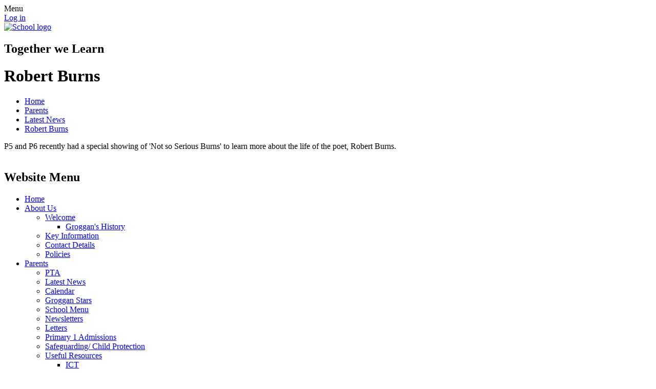

--- FILE ---
content_type: text/html; charset=utf-8
request_url: https://www.groggan.com/news/detail/robert-burns/
body_size: 30743
content:

<!doctype html>

            <!--[if IE 6]><html class="lt-ie10 lt-ie9 lt-ie8 lt-ie7 ie6 ie responsive" lang="en"><![endif]-->
            <!--[if IE 7]><html class="lt-ie10 lt-ie9 lt-ie8 ie7 ie responsive" lang="en"><![endif]-->
            <!--[if IE 8]><html class="lt-ie10 lt-ie9 ie8 ie responsive" lang="en"><![endif]-->
            <!--[if IE 9]><html class="lt-ie10 ie9 ie responsive" lang="en"><![endif]-->
            <!--[if gt IE 9]><!--><html class="responsive" lang="en"><!--<![endif]-->
            
  <head>
    <meta charset="utf-8">
    <meta http-equiv="X-UA-Compatible" content="IE=edge">
    <meta name="viewport" content="width=device-width, initial-scale=1, user-scalable=no">
    <meta name="description" content="Groggan Primary School">

    <title>Robert Burns | Groggan Primary School</title>

    




  <link rel="stylesheet" href="https://primarysite-prod-sorted.s3.amazonaws.com/static/7.0.4/gen/presenter_prologue_css.7b7812f9.css" type="text/css">




<style type="text/css">
  .ps_primarysite-editor_panel-site-coloured-content {
    background-color: #ffffff!important;
  }
</style>


  <link rel="stylesheet" href="https://primarysite-prod-sorted.s3.amazonaws.com/static/7.0.4/gen/all-site-icon-choices.034951b5.css" type="text/css">



    
    <link rel="shortcut icon" href="https://primarysite-prod.s3.amazonaws.com/theme/GrogganPrimarySchool/favicon.ico">
    <link rel="apple-touch-icon" href="https://primarysite-prod.s3.amazonaws.com/theme/GrogganPrimarySchool/apple-touch-icon-precomposed.png">
    <link rel="apple-touch-icon-precomposed" href="https://primarysite-prod.s3.amazonaws.com/theme/GrogganPrimarySchool/apple-touch-icon-precomposed.png">
    
    <meta name="application-name" content="Groggan Primary School">
    <meta name="msapplication-TileColor" content="#204295">
    <meta name="msapplication-TileImage" content="https://primarysite-prod.s3.amazonaws.com/theme/GrogganPrimarySchool/metro-icon.png">

    
    <link rel="stylesheet" type="text/css" href="https://primarysite-prod.s3.amazonaws.com/theme/GrogganPrimarySchool/style-global.css">
    <link rel="stylesheet" type="text/css" media="(min-width: 981px)" href="https://primarysite-prod.s3.amazonaws.com/theme/GrogganPrimarySchool/style.css">
    <link rel="stylesheet" type="text/css" media="(max-width: 980px)" href="https://primarysite-prod.s3.amazonaws.com/theme/GrogganPrimarySchool/style-responsive.css">
    
    <link href="https://fonts.googleapis.com/css?family=Muli:400,400i,700,800" rel="stylesheet">

    

    

<script>
  // This is the first instance of `window.psProps`, so if these values are removed, make sure
  // `window.psProps = {};` is still there because it's used in other places.
  window.psProps = {
    lazyLoadFallbackScript: 'https://primarysite-prod-sorted.s3.amazonaws.com/static/7.0.4/gen/lazy_load.1bfa9561.js',
    picturefillScript: 'https://primarysite-prod-sorted.s3.amazonaws.com/static/7.0.4/gen/picturefill.a26ebc92.js'
  };
</script>


  <script type="text/javascript" src="https://primarysite-prod-sorted.s3.amazonaws.com/static/7.0.4/gen/presenter_prologue_js.cfb79a3d.js"></script>


<script type="text/javascript">
  function ie() {
    for (var v = 3, el = document.createElement('b'), all = el.all || [];
      el.innerHTML = '<!--[if gt IE ' + (++v) + ']><i><![endif]-->', all[0]; );
    return v > 4 ? v : document.documentMode;
  }

  $(function() {
    switch (ie()) {
      case 10:
        ps.el.html.addClass('ie10');
      case 9:
      case 8:
        ps.el.body.prepend(
          '<div class="unsupported-browser">' +
            '<span class="warning-logo">&#xe00a; </span>' +
            'This website may not display correctly as you are using an old version of ' +
            'Internet Explorer. <a href="/primarysite/unsupported-browser/">More info</a>' +
          '</div>');
        break;
    }
  });
</script>

<script type="text/javascript">
  $(function() {
    ps.el.body
      .data('social_media_url', 'https://social.secure-primarysite.net/site/groggan-primary-school/')
      .data('social_media_api', 'https://social.secure-primarysite.net/api/site-connected/groggan-primary-school/')
      .data('STATIC_URL', 'https://primarysite-prod-sorted.s3.amazonaws.com/static/7.0.4/')
      .data('site_width', 700)
      .data('news_width', 512)
      .data('csrf_token', 'rBRvrboPRxW5u78EHOgKQa2pwX9TdEMpJP3b1MXr2S6GVNSi4oTaW2tq0MUXbONZ')
      .data('disable_right_click', 'True')
      .data('normalize_css', 'https://primarysite-prod-sorted.s3.amazonaws.com/static/7.0.4/gen/normalize_css.7bf5a737.css')
      .data('ck_editor_counterbalances', 'https://primarysite-prod-sorted.s3.amazonaws.com/static/7.0.4/gen/ck_editor_counterbalances.2519b40e.css')
      .data('basic_site', false)
      // Seasonal Effects
      .data('include_seasonal_effects', '')
      .data('show_seasonal_effects_on_page', '')
      .data('seasonal_effect', '3')
      .data('can_enable_seasonal_effects', 'False')
      .data('seasonal_effect_active', 'False')
      .data('disablePicturesBlock', false)
      .data('hasNewCookiePopup', true);

    if (document.documentElement.dataset.userId) {
      window.updateCsrf();
    }
  });
</script>


<script>

function recaptchaCallback() {
    grecaptcha.ready(function() {
        var grecaptcha_execute = function(){
    grecaptcha.execute('6LcHwgAiAAAAAJ6ncdKlMyB1uNoe_CBvkfgBiJz1', {action: 'homepage'}).then(function(token) {
        document.querySelectorAll('input.django-recaptcha-hidden-field').forEach(function (value) {
            value.value = token;
        });
        return token;
    })
};
grecaptcha_execute()
setInterval(grecaptcha_execute, 120000);


    });
  };
</script>






  </head>

  <body>
    

    <div class="responsive-bar visible-small">
      <span class="navbar-toggle website-navbar-toggle visible-small" data-nav="website"></span>
      <span class="navigation-bar-title">Menu</span>
    </div>

    <div class="container">
      <div class="inner-container">
        <span class="login-link small visible-large">
  <a href="https://groggan-primary-school.secure-primarysite.net/accounts/login/primarysite/?next=/news/detail/robert-burns/" rel="nofollow">Log in</a>

</span>

        <header class="main-header">
          
          <a href="/" class="home-link hvr-pop" title="Home Page">
          	<img src="https://primarysite-prod.s3.amazonaws.com/theme/GrogganPrimarySchool/logo.png" alt="School logo" />
          </a>
        	<div class="schmotto-resp"><h2>Together we Learn</h2></div>

          
        </header>

        <div class="content-container">
          <h1 class="page-title">Robert Burns</h1>

          <ul class="breadcrumbs small">
            
  <li><a href="/">Home</a></li>
  <li><a href="/topic/parents">Parents</a></li>
  <li><a href="/stream/news/full/1/-//">Latest News</a></li>
  <li><a href="/news/detail/robert-burns/">Robert Burns</a></li>

          </ul>

          
  <div class="ps_news-detail-text">P5 and P6 recently had a special showing of 'Not so Serious Burns' to learn more about the life of the poet, Robert Burns.</div>
  <div>

<div id="ps_news-images-section-691942718" class="news-rendered-pictures">

    <div class="slideshow">
    
        <a href="https://primarysite-prod-sorted.s3.amazonaws.com/groggan-primary-school/UploadedImage/4bd0afb13ba14ef49ebbaac58d524883_1x1.png">
            <img src="https://primarysite-prod-sorted.s3.amazonaws.com/groggan-primary-school/UploadedImage/4bd0afb13ba14ef49ebbaac58d524883_thumb.png" alt="">
        </a>
    
    </div>

</div>

<script type="text/javascript">
    $(function() {

    // store trigger details for each slideshow object in the dom
        var $body = $('body'),
            registered_slideshows = $body.data('registered_slideshows'),
            autoplay = 5000;

        if (registered_slideshows == null) {
            registered_slideshows = {};
        }

        if (ps.is_mobile) {
            autoplay = false;
        }

        registered_slideshows['ps_news-images-section-691942718'] = {
            selector: "ps_news-images-section-691942718",
            options: {
                theme: 'picture-block-slideshow',
                height: 0.75,
                autoplay: autoplay,
                maxScaleRatio: 1, // don't upscale small images
                transition: 'slide', // fixed, unlike pictures plugin
                extend: function() {
                    // add a play/pause link to the gallery, and hook it up to toggle *this* one
                  var gallery = this,
                          $thumbnails_container = $('#ps_news-images-section-691942718 .galleria-thumbnails-container'),
                          $fullscreenWrapper = $('<div class="ps_fullscreen"><a name="fullscreen"></a></div>'),
                          $fullscreenToggle = $fullscreenWrapper.children('a'),
                          $playPauseWrapper = $('<div class="ps_play-pause"><a name="play-pause"></a></div>'),
                          $playPauseToggle = $playPauseWrapper.children('a');

                  $fullscreenWrapper.insertBefore($thumbnails_container);
                  $playPauseWrapper.insertBefore($thumbnails_container);

                  // go fullscreen
                  $fullscreenToggle.on('click', function() {
                    gallery.toggleFullscreen();
                  });

                  // update play/pause based on other events too
                  gallery.bind('pause', function() {
                    // removeClass used to prevent issues when manually
                    // selecting image from thumbnails
                    $playPauseToggle.removeClass('ps_play-pause-playing');
                  });

                  gallery.bind('play', function() {
                    $playPauseToggle.toggleClass('ps_play-pause-playing');
                  });

                  $playPauseToggle.on('click', function() {
                    if ($playPauseToggle.hasClass('ps_play-pause-playing')) {
                      $playPauseToggle.toggleClass('ps_play-pause-playing');
                      gallery.pause();
                    } else {
                      gallery.play();
                    }
                  });
                }
            }
        };

        $body.data('registered_slideshows', registered_slideshows);
    });
</script>
</div>

        </div>

        <nav class="main-nav mobile-nav small">
          <span class="close-mobile-nav" data-nav="website"></span>
          <h2 class="ps_mobile-header">Website Menu</h2>

          <ul>
            <li class="ps_topic_link home-btn"><a href="/">Home</a></li>
            <li class="ps_nav-top-level ps_submenu ps_topic_link ps_topic_slug_about-us"><a href="/topic/about-us" >About Us</a><ul><li class=" ps_submenu ps_page_link ps_page_slug_welcome"><a href="/welcome/" >Welcome</a><ul><li class="  ps_page_link ps_page_slug_groggans-history"><a href="/groggans-history/" >Groggan&#x27;s History</a></li></ul></li>
<li class="  ps_page_link ps_page_slug_key-information"><a href="/key-information/" >Key Information</a></li>
<li class="  ps_page_link ps_page_slug_contact-details"><a href="/contact-details/" >Contact Details</a></li>
<li class="  ps_page_link ps_page_slug_policies"><a href="/policies/" >Policies</a></li></ul></li>
            <li class="ps_nav-top-level ps_submenu ps_topic_link ps_topic_slug_parents"><a href="/topic/parents" >Parents</a><ul><li class="  ps_page_link ps_page_slug_pta-2"><a href="/pta-2/" >PTA</a></li>
<li class="  ps_page_link ps_page_slug_latest-news"><a href="/stream/news/full/1/-//" >Latest News</a></li>
<li class="  ps_page_link ps_page_slug_calendar"><a href="/diary/grid/" >Calendar</a></li>
<li class="  ps_page_link ps_page_slug_groggan-stars"><a href="/groggan-stars/" >Groggan Stars</a></li>
<li class="  ps_page_link ps_page_slug_school-menu"><a href="/school-menu/" >School Menu</a></li>
<li class="  ps_page_link ps_page_slug_newsletters"><a href="/stream/newsletters/full/1/-//" >Newsletters</a></li>
<li class="  ps_page_link ps_page_slug_letters"><a href="/letters/" >Letters</a></li>
<li class="  ps_page_link ps_page_slug_primary-1-admissions"><a href="/primary-1-admissions/" >Primary 1 Admissions</a></li>
<li class="  ps_page_link ps_page_slug_safeguarding-child-protection"><a href="/safeguarding-child-protection/" >Safeguarding/ Child Protection</a></li>
<li class=" ps_submenu ps_page_link ps_page_slug_useful-resources"><a href="/useful-resources/" >Useful Resources</a><ul><li class=" ps_submenu ps_page_link ps_page_slug_ict"><a href="/ict/" >ICT</a><ul><li class="  ps_page_link ps_page_slug_internet-safety-1"><a href="/internet-safety-1/" >Internet Safety</a></li></ul></li>
<li class="  ps_page_link ps_page_slug_literacy-2"><a href="/literacy-2/" >Literacy</a></li>
<li class=" ps_submenu ps_page_link ps_page_slug_numeracy-2"><a href="/numeracy-2/" >Numeracy</a><ul><li class="  ps_page_link ps_page_slug_times-tables"><a href="/times-tables/" >Times Tables</a></li></ul></li></ul></li></ul></li>
            <li class="ps_nav-top-level ps_submenu ps_topic_link ps_topic_slug_children"><a href="/topic/children" >Children</a><ul><li class=" ps_submenu ps_page_link ps_page_slug_class-pages"><a href="/class-pages/" >Class Pages</a><ul><li class="  ps_page_link ps_page_slug_p1-1"><a href="/p1-1/" >P1</a></li>
<li class="  ps_page_link ps_page_slug_p23"><a href="/p23/" >P2/3</a></li>
<li class="  ps_page_link ps_page_slug_p34"><a href="/p34/" >P3/4</a></li>
<li class="  ps_page_link ps_page_slug_p-5"><a href="/p-5/" >P 5</a></li>
<li class="  ps_page_link ps_page_slug_p-6"><a href="/p-6/" >P 6</a></li>
<li class="  ps_page_link ps_page_slug_p-7"><a href="/p-7/" >P 7</a></li></ul></li>
<li class=" ps_submenu ps_page_link ps_page_slug_gallery"><a href="/gallery/" >Gallery</a><ul><li class="  ps_page_link ps_page_slug_kingspan-rugby-fans"><a href="/kingspan-rugby-fans/" >Kingspan Rugby Fans</a></li>
<li class="  ps_page_link ps_page_slug_p67-fairtrade-trip-to-tesco"><a href="/p67-fairtrade-trip-to-tesco/" >P6/7 Fairtrade Trip to Tesco</a></li>
<li class="  ps_page_link ps_page_slug_primary-7-cullybackey-in-o-v8-day"><a href="/primary-7-cullybackey-in-o-v8-day/" >Primary 7 Cullybackey IN-O-V8 Day</a></li>
<li class="  ps_page_link ps_page_slug_post-primary-school-visitors-to-primary-6-and-7"><a href="/post-primary-school-visitors-to-primary-6-and-7/" >Post Primary School visitors to Primary 6 and 7.</a></li>
<li class="  ps_page_link ps_page_slug_guess-the-name-of-the-teddy"><a href="/guess-the-name-of-the-teddy/" >Guess the Name of the Teddy</a></li>
<li class="  ps_page_link ps_page_slug_primary-5-7-carol-service"><a href="/primary-5-7-carol-service/" >Primary 5- 7 Carol Service</a></li>
<li class="  ps_page_link ps_page_slug_primary-1-4-nativity"><a href="/primary-1-4-nativity/" >Primary 1 - 4 Nativity</a></li>
<li class="  ps_page_link ps_page_slug_primary-7-treat-day"><a href="/primary-7-treat-day/" >Primary 7 Treat Day</a></li>
<li class="  ps_page_link ps_page_slug_literacy-and-numeracy-legends-for-october"><a href="/literacy-and-numeracy-legends-for-october/" >Literacy and Numeracy Legends for October</a></li>
<li class="  ps_page_link ps_page_slug_football-with-sammy"><a href="/football-with-sammy/" >Football with Sammy</a></li>
<li class="  ps_page_link ps_page_slug_top-notes"><a href="/top-notes/" >Top Notes!</a></li>
<li class="  ps_page_link ps_page_slug_anniversary-concert"><a href="/anniversary-concert/" >Anniversary Concert</a></li>
<li class="  ps_page_link ps_page_slug_80th-anniversary-open-night"><a href="/80th-anniversary-open-night/" >80th Anniversary Open Night</a></li>
<li class="  ps_page_link ps_page_slug_roald-dahl-day"><a href="/roald-dahl-day/" >Roald Dahl Day</a></li>
<li class="  ps_page_link ps_page_slug_80th-anniversary-whole-school-photo"><a href="/80th-anniversary-whole-school-photo/" >80th Anniversary Whole School Photo</a></li>
<li class="  ps_page_link ps_page_slug_80th-anniversary"><a href="/80th-anniversary/" >80th Anniversary</a></li>
<li class="  ps_page_link ps_page_slug_money-week"><a href="/money-week/" >Money Week</a></li>
<li class="  ps_page_link ps_page_slug_harvest-cowboy-fun"><a href="/harvest-cowboy-fun/" >Harvest Cowboy Fun!</a></li>
<li class="  ps_page_link ps_page_slug_scripture-union-201516"><a href="/scripture-union-201516/" >Scripture Union 2015/16</a></li>
<li class="  ps_page_link ps_page_slug_breakfast-club-begins"><a href="/breakfast-club-begins/" >Breakfast Club begins</a></li>
<li class="  ps_page_link ps_page_slug_outside-school-achievements-201617"><a href="/outside-school-achievements-201617/" >Outside School Achievements 2016/17</a></li>
<li class="  ps_page_link ps_page_slug_su-outside-with-rachel"><a href="/su-outside-with-rachel/" >SU outside with Rachel</a></li>
<li class="  ps_page_link ps_page_slug_grange-clean-up"><a href="/grange-clean-up/" >Grange Clean Up</a></li>
<li class="  ps_page_link ps_page_slug_scripture-union-with-su-rachel"><a href="/scripture-union-with-su-rachel/" >Scripture Union with SU Rachel</a></li>
<li class="  ps_page_link ps_page_slug_ellie-our-gymnastics-star"><a href="/ellie-our-gymnastics-star/" >Ellie - our gymnastics star!</a></li>
<li class="  ps_page_link ps_page_slug_bee-safe"><a href="/bee-safe/" >Bee Safe</a></li>
<li class="  ps_page_link ps_page_slug_stem"><a href="/stem/" >STEM</a></li>
<li class="  ps_page_link ps_page_slug_student-of-the-week"><a href="/student-of-the-week/" >Student of the Week</a></li>
<li class="  ps_page_link ps_page_slug_data-handling-week"><a href="/data-handling-week/" >Data Handling Week</a></li>
<li class="  ps_page_link ps_page_slug_assembly-with-su-mark"><a href="/assembly-with-su-mark/" >Assembly with SU Mark</a></li>
<li class="  ps_page_link ps_page_slug_do-you-want-to-build-a-snowman"><a href="/do-you-want-to-build-a-snowman/" >Do you want to build a snowman?</a></li>
<li class="  ps_page_link ps_page_slug_fun-times-with-mrs-wolfenden"><a href="/fun-times-with-mrs-wolfenden/" >Fun times with Mrs. Wolfenden</a></li>
<li class="  ps_page_link ps_page_slug_maths-legends"><a href="/maths-legends/" >Maths Legends</a></li>
<li class="  ps_page_link ps_page_slug_primary-7-at-technology-and-tinsel"><a href="/primary-7-at-technology-and-tinsel/" >Primary 7 at Technology and Tinsel</a></li>
<li class="  ps_page_link ps_page_slug_sporting-events"><a href="/sporting-events/" >Sporting Events</a></li>
<li class="  ps_page_link ps_page_slug_primary-1-photograph"><a href="/primary-1-photograph/" >Primary 1 Photograph</a></li>
<li class="  ps_page_link ps_page_slug_leavers-night"><a href="/leavers-night/" >Leavers&#x27; Night</a></li>
<li class="  ps_page_link ps_page_slug_end-of-term-ice-cream-treat"><a href="/end-of-term-ice-cream-treat/" >End of Term Ice Cream Treat</a></li>
<li class="  ps_page_link ps_page_slug_achievements-outside-school"><a href="/achievements-outside-school/" >Achievements Outside School</a></li>
<li class="  ps_page_link ps_page_slug_sports-day-teachers-race"><a href="/sports-day-teachers-race/" >Sports&#x27; Day - Teachers&#x27; Race</a></li>
<li class="  ps_page_link ps_page_slug_school-uniform"><a href="/school-uniform/" >School Uniform</a></li>
<li class="  ps_page_link ps_page_slug_soft-play-excitement"><a href="/soft-play-excitement/" >Soft Play Excitement!</a></li>
<li class="  ps_page_link ps_page_slug_bible-exhibition"><a href="/bible-exhibition/" >Bible Exhibition</a></li>
<li class="  ps_page_link ps_page_slug_grange-clean-up-1"><a href="/grange-clean-up-1/" >Grange Clean Up</a></li>
<li class="  ps_page_link ps_page_slug_sports-day-2014"><a href="/sports-day-2014/" >Sports Day 2014</a></li>
<li class="  ps_page_link ps_page_slug_book-fair"><a href="/book-fair/" >Book Fair</a></li>
<li class="  ps_page_link ps_page_slug_measures-week"><a href="/measures-week/" >Measures&#x27; Week</a></li>
<li class="  ps_page_link ps_page_slug_greenhill-trip-day-4"><a href="/greenhill-trip-day-4/" >Greenhill Trip Day 4</a></li>
<li class="  ps_page_link ps_page_slug_greenhill-trip-day-3"><a href="/greenhill-trip-day-3/" >Greenhill Trip Day 3</a></li>
<li class="  ps_page_link ps_page_slug_greenhill-trip-day-2"><a href="/greenhill-trip-day-2/" >Greenhill Trip Day 2</a></li>
<li class="  ps_page_link ps_page_slug_greenhill-trip-day-1"><a href="/greenhill-trip-day-1/" >Greenhill Trip Day 1</a></li>
<li class="  ps_page_link ps_page_slug_rainbow-storytelling"><a href="/rainbow-storytelling/" >Rainbow Storytelling</a></li>
<li class="  ps_page_link ps_page_slug_groggan-mothers-day-service"><a href="/groggan-mothers-day-service/" >Groggan Mothers&#x27; Day Service</a></li>
<li class="  ps_page_link ps_page_slug_primary-67-attend-castle-mall-art"><a href="/primary-67-attend-castle-mall-art/" >Primary 6/7 attend Castle Mall Art</a></li>
<li class="  ps_page_link ps_page_slug_groggan-student-of-the-week-awards"><a href="/groggan-student-of-the-week-awards/" >Groggan Student of the Week Awards</a></li>
<li class="  ps_page_link ps_page_slug_world-book-day-a-bunch-of-wallies"><a href="/world-book-day-a-bunch-of-wallies/" >World Book Day - a Bunch of Wallies!</a></li>
<li class="  ps_page_link ps_page_slug_happy-chinese-new-year"><a href="/happy-chinese-new-year/" >Happy Chinese New Year!</a></li>
<li class="  ps_page_link ps_page_slug_technology-and-tinsel"><a href="/technology-and-tinsel/" >Technology and Tinsel</a></li>
<li class="  ps_page_link ps_page_slug_inov8-at-cullybackey-college"><a href="/inov8-at-cullybackey-college/" >INOV8 at Cullybackey College</a></li>
<li class="  ps_page_link ps_page_slug_active-antrim"><a href="/active-antrim/" >Active Antrim</a></li>
<li class="  ps_page_link ps_page_slug_burns-night-celebrations"><a href="/burns-night-celebrations/" >Burns&#x27; Night Celebrations</a></li></ul></li>
<li class=" ps_submenu ps_page_link ps_page_slug_useful-links-1"><a href="/useful-links-1/" >Useful links</a><ul><li class="  ps_page_link ps_page_slug_maths-week-2025"><a href="/maths-week-2025/" >Maths Week 2025</a></li></ul></li></ul></li>
            <li class="ps_nav-top-level ps_submenu ps_topic_link ps_topic_slug_community"><a href="/topic/community" >Community</a><ul><li class="  ps_page_link ps_page_slug_board-of-governors"><a href="/board-of-governors/" >Board of Governors</a></li>
<li class="  ps_page_link ps_page_slug_take-5"><a href="/take-5/" >Take 5</a></li>
<li class="  ps_page_link ps_page_slug_anti-bullying-ambassadors"><a href="/anti-bullying-ambassadors/" >Anti-Bullying Ambassadors</a></li>
<li class="  ps_page_link ps_page_slug_digital-leaders"><a href="/digital-leaders/" >Digital Leaders</a></li>
<li class="  ps_page_link ps_page_slug_schools-council"><a href="/schools-council/" >School&#x27;s Council</a></li>
<li class="  ps_page_link ps_page_slug_eco-committee"><a href="/eco-committee/" >Eco Committee</a></li>
<li class="  ps_page_link ps_page_slug_charity-committee"><a href="/charity-committee/" >Charity Committee</a></li>
<li class="  ps_page_link ps_page_slug_shared-education"><a href="/shared-education/" >Shared Education</a></li>
<li class="  ps_page_link ps_page_slug_useful-links"><a href="/useful-links/" >Useful Links</a></li>
<li class="  ps_page_link ps_page_slug_guestbook"><a href="/guestbook/" >Guestbook</a></li>
<li class="  ps_page_link ps_page_slug_staff-secure-area"><a href="/staff-secure-area/" >Staff Secure Area</a></li></ul></li>

            
            <li class="main-nav-download-app">


</li>

            <li class="login-responsive visible-small">
            
              
  <a href="https://groggan-primary-school.secure-primarysite.net/accounts/login/primarysite/?next=/news/detail/robert-burns/" rel="nofollow">Log in</a>


            
            </li>
          </ul>
        </nav>
        
        <div class="schmotto desktop-only"><h2>Together we Learn</h2></div>

        <footer class="main-footer small">
          
          <div class="footer-links small">
            <ul class="footer-left">
              <li><a href="/special/sitemap/">Sitemap</a></li>
              <li><a href="/special/cookie-information/">Cookie Information</a></li>
              <li><a href="/special/policy/">Website Policy</a></li>
            </ul>

            <ul class="text-right">
              <li>All website content copyright &copy; Groggan Primary School</li>
              <li><a href="https://primarysite.net" rel="nofollow">Website design by<span class="psa-foot" aria-hidden="true">&#x0041;</span>PrimarySite</a></li>
            </ul>
          </div>
        </footer>

      </div>
    </div>

    
    <div class="scroll-top">&#xe000;<span>Top</span></div>

    
    



<script>
  (function() {
    const htmlElement = document.documentElement;

    htmlElement.dataset.gitRevision = '7.0.4';
    htmlElement.dataset.sentryPublicDsn = '';
    htmlElement.dataset.userId = '';
  })();
</script>


  <script type="text/javascript" src="https://primarysite-prod-sorted.s3.amazonaws.com/static/7.0.4/gen/raven_js.8e8cd4fb.js"></script>






  <div class="cookie-settings">
    <div class="cookie-settings-popup">
      <h1 class="cookie-settings-popup-heading">Cookies</h1>

      <p>Unfortunately not the ones with chocolate chips.</p>
      <p>Our cookies ensure you get the best experience on our website.</p>
      <p>Please make your choice!</p>

      <span class="cookie-settings-popup-buttons">
        <button class="cookie-settings-popup-buttons-reject" aria-label="Reject all cookies" type="button" tabindex="1">
          Reject all
        </button>
        <button class="cookie-settings-popup-buttons-accept" aria-label="Accept all cookies" type="button" tabindex="2">
          Accept all
        </button>
        <button class="cookie-settings-popup-buttons-custom" aria-label="Customise cookie settings" type="button" tabindex="3">
          Customise cookie settings
        </button>
      </span>
    </div>

    <div class="cookie-settings-options-popup">
      <div class="cookie-settings-options-popup-content">
        <h1 class="cookie-settings-options-popup-heading" tabindex="-1">Cookies</h1>
        <p>
          Some cookies are necessary in order to make this website function correctly. These are set
          by default and whilst you can block or delete them by changing your browser settings, some
          functionality such as being able to log in to the website will not work if you do this.
          The necessary cookies set on this website are as follows:
        </p>

        <h2 class="cookie-settings-options-popup-sub-heading">Website CMS</h2>
        <p class="cookie-settings-options-popup-text">
          A 'sessionid' token is required for logging in to the website and a 'crfstoken' token is
          used to prevent cross site request forgery.<br>
          An 'alertDismissed' token is used to prevent certain alerts from re-appearing if they have
          been dismissed.<br>
          An 'awsUploads' object is used to facilitate file uploads.
        </p>

        <h2 class="cookie-settings-options-popup-sub-heading">Matomo</h2>
        <p class="cookie-settings-options-popup-text">
          We use
          <a href="https://matomo.org/faq/general/faq_146/" target="_blank" rel="noopener noreferrer">Matomo cookies</a>
          to improve the website performance by capturing information such as browser and device
          types. The data from this cookie is anonymised.
        </p>

        <h2 class="cookie-settings-options-popup-sub-heading">reCaptcha</h2>
        <p class="cookie-settings-options-popup-text">
          Cookies are used to help distinguish between humans and bots on contact forms on this
          website.
        </p>

        <h2 class="cookie-settings-options-popup-sub-heading">Cookie notice</h2>
        <p class="cookie-settings-options-popup-text">
          A cookie is used to store your cookie preferences for this website.
        </p>

        Cookies that are not necessary to make the website work, but which enable additional
        functionality, can also be set. By default these cookies are disabled, but you can choose to
        enable them below:
      </div>

      <div class="cookie-settings-options-popup-buttons">
        <button class="cookie-settings-options-popup-buttons-reject" aria-label="Reject all cookies" type="button">
          Reject all
        </button>
        <button class="cookie-settings-options-popup-buttons-accept" aria-label="Accept all cookies" type="button">
          Accept all
        </button>
        <button class="cookie-settings-options-popup-buttons-save" aria-label="Save cookie settings" type="button">
          Save
        </button>
      </div>
    </div>
  </div>

  
    <script type="text/javascript" src="https://primarysite-prod-sorted.s3.amazonaws.com/static/7.0.4/gen/cookies_js.aedb4301.js"></script>
  






  <script class="common-scripts-script" src="https://primarysite-prod-sorted.s3.amazonaws.com/static/7.0.4/gen/common_scripts.4317a259.js"></script>




<script>
    if (document.querySelectorAll('input.django-recaptcha-hidden-field').length > 0) {
        var s = document.createElement('script');
        s.setAttribute('src','https://www.google.com/recaptcha/api.js?render=6LcHwgAiAAAAAJ6ncdKlMyB1uNoe_CBvkfgBiJz1');
        s.onload=recaptchaCallback;
        document.body.appendChild(s);
    }
</script>


    <script type="text/javascript" src="https://primarysite-prod.s3.amazonaws.com/theme/GrogganPrimarySchool/app.js"></script>
    

    <script type="text/javascript">
  var _paq = _paq || [];

  (function() {
    var u = 'https://piwik.secure-primarysite.net/';

    _paq.push(['setTrackerUrl', u + 'piwik.php']);

    var psHostnameRegex = new RegExp('^([A-Za-z0-9-]{1,63}\\.)+secure-primarysite.net', 'i');

    if (psHostnameRegex.test(window.location.hostname)) {
      // If you're on the subdomain use the common subdomain tracker.
      _paq.push(['setSiteId', 1]);
      _paq.push(['setCookieDomain', '*.secure-primarysite.net']);
      _paq.push(['setDomains', '*.secure-primarysite.net']);
    } else {
      // If you're not on the subdomain use the site specific tracker.
      _paq.push(['setSiteId', 4038]);
    }

    _paq.push(['trackPageView']);
    _paq.push(['enableLinkTracking']);

    var d = document,
        g = d.createElement('script'),
        s = d.getElementsByTagName('script')[0];

    g.type = 'text/javascript';
    g.defer = true;
    g.async = true;
    g.src = u + 'piwik.js';
    s.parentNode.insertBefore(g, s);
  })();
</script>

  </body>
</html>
